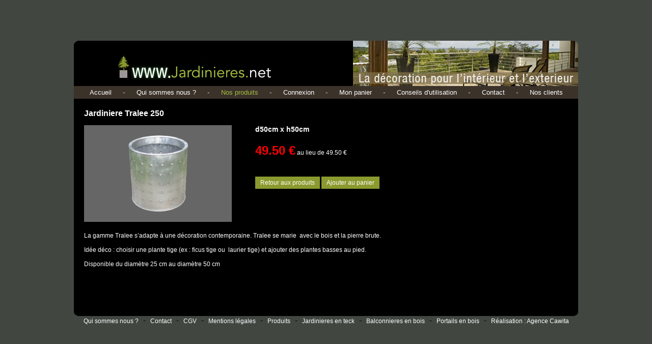

--- FILE ---
content_type: text/html; charset=UTF-8
request_url: http://jardinieres-zinc.fr/jardinia%EF%BF%BDres-gamme-tralee_1_jardiniere-tralee-250__tralee250.html
body_size: 2484
content:
<html>
<head>
<meta http-equiv="Content-Type" content="text/html; charset=iso-8859-1" />
<title>Jardiniere Zinc -  Jardinières gamme Tralee / Jardiniere Tralee 250</title>

<link rel="stylesheet" type="text/css" href="css/style.css" />
<link rel="stylesheet" type="text/css" href="styles.css" />
<!--[if lte IE 8]>
<link rel="stylesheet" type="text/css" href="css/style_ie.css" />
<![endif]-->


<script type="text/javascript" src="js/jquery-1.3.2.min.js"></script>
<script src="js/jquery.prettyPhoto.js" type="text/javascript" charset="utf-8"></script>
<link rel="stylesheet" href="css/prettyPhoto.css" type="text/css" media="screen" title="prettyPhoto main stylesheet" charset="utf-8" />
<script type="text/javascript" charset="utf-8">
   $(document).ready(function(){
		$(".gallery a[rel^='prettyPhoto']").prettyPhoto({animationSpeed:'slow',theme:'light_rounded'});
   });
</script>
			


</head>
<body>

<table border="0" cellpadding="0" cellspacing="0" width="100%" height="100%">
  <tr>
    <td align="center" height="100%">
    <!-- Contenu central -->

      <table border="0" cellpadding="0" cellspacing="0" width="990" class="bgcontent">
        <tr>
          <td valign="top">
          
          
<!-- Header logo + image -->
<table border="0" cellpadding="0" cellspacing="0" width="990">
  <tr>
    <td width="7" valign="top"><img src="images/coin-noir-haut.gif" width="7" height="8" border="0" /></td>
    <td width="541"></td>
    <td rowspan="2" width="442"><img src="images/header-slogan.jpg" border="0" alt="D�couvrez une gamme de jardinieres pour l'int�rieur et l'exterieur" width="442" height="89" /></td>
  </tr>
  <tr>
    <td colspan="2" align="center"><a href="index.php"><img src="images/logo-jardiniere-zinc.png" border="0" alt="Jardiniere-Zinc" /></a></td>
  </tr>
</table>
<!-- / Header logo + image -->


	
<!-- Navigation -->
<table border="0" cellpadding="0" cellspacing="0"  width="990" height="25">
  <tr>
    <td class="bgnavigation">
    <a href="index.php" class="liennavigation " >Accueil</a> - 
    <a href="___qui-sommes-nous_1.html" class="liennavigation ">Qui sommes nous ?</a> - 
    <a href="rubrique.php" class="liennavigation selected">Nos produits</a> - 
    
    
    <a href="connexion.php" class="liennavigation ">Connexion</a> - 
    
    
    
    
    <a href="panier.php" class="liennavigation ">Mon panier</a> - 
    <a href="___conseils-d-utilisation_2.html"  class="liennavigation ">Conseils d'utilisation</a> - 
    <a href="___contact_3.html"  class="liennavigation ">Contact</a> - 
    <a href="___nos-clients_4.html"  class="liennavigation ">Nos clients</a> 
    </td>
  </tr>
</table>
<!-- / Navigation -->




            <!-- contenu central divis� en 2 parties -->
            <table border="0" cellpadding="0" cellspacing="0" width="990" class="table_contenu">
              <tr>
                <td valign="top" > 
 
                   <div class="content_page">
                   
                       
                        <div class="blocProduit gallery">
                             
                            <h2>Jardiniere Tralee 250</h2>
                            <br>
                            <div class="blocDImages">
                                                                                                <a href="client/cache/produit/500_____tralee250_1.png" rel="prettyPhoto" class="grandeImage">
                                
                                <img src="client/cache/produit/250_____tralee250_1.png" alt="Jardiniere Tralee 250" title="Jardiniere Tralee 250"/>
                                </a>
                                
                            </div>
                            
                            
                            
                            <form action="panier.php" method="post" id="formulaire">
								<input type="hidden" name="action" value="ajouter" />
								<input type="hidden" name="ref" value="tralee250" />
                                <input type="hidden" name="quantite" value="1" />

                            
                            <div class="introProduit">
                                <div class="chapo">d50cm x h50cm</div>
                              

                               <span class="prixProduit">49.50 &euro;</span> au lieu de 49.50 &euro;
                                
        
                                <!-- Stock disponible : 2147483616-->
                                
                                
                                <br><br>
                                
                                <!--QUANTITE-->
								<!--<form action="panier.php" method="post" name="formulaire">
                          
                                <input type="hidden" name="ref" value="tralee250" />
                                <input type="hidden" name="action" value="ajouter" />
                               
                                <table border="0" cellspacing="0" cellpadding="0" style="color: #fff;">
                                  <tr>
                                  <td width="80" align="left">Quantit�:</td>
                                  <td >
                                  
                                                                   
                                    <select name="quantite">
                                                                        
                                    
                                    </select>
                                
                                  </td>
                                  </tr>
                                </table>-->
                                <!--FIN QUANTITE-->

                           <br><br>
                                
                           
                           <a class="bt_retour" href="javascript:history.back()">Retour aux produits</a>
							
                           <a class="bt_retour" href="javascript:void(0)" onClick="document.getElementById('formulaire').submit();">Ajouter au panier</a>
                            
                            </div>
                            
                            </form>
                            
                            <table border="0" cellpadding="0" cellspacing="0">
                                <tr>
                                	<td width="25"></td>
                                    
                            <td > <div class="description" style="color:#FFFFFF">La gamme Tralee s’adapte à une décoration contemporaine. Tralee se marie  avec le bois et la pierre brute.<br /><br />Idée déco : choisir une plante tige (ex : ficus tige ou  laurier tige) et ajouter des plantes basses au pied.<br /><br />Disponible du diamètre 25 cm au diamètre 50 cm<br /></div>
                            
                           </td>
                                </tr>
                                </table>
                            
                            
                        </div>
                        
                        
                        
                    
                   
                   
                   </div>
                
                  
                </td>
              </tr>
            </table>
            <!-- / contenu central divis� en 2 parties -->
            
            
          </td>
        </tr>
      </table>
      <!-- / Contenu central -->
      
      
     <table border="0" cellpadding="0" cellspacing="0" width="990">
       <tr>
         <td width="7" valign="top"><img src="images/coin-noir-bas.gif" width="7" height="8" border="0" /></td>
         <td width="976" style="background: #000;"></td>
         <td width="7" valign="top"><img src="images/coin-noir-basd.gif" width="7" height="8" border="0" /></td>
        </tr>  
	 </table>
      
<a href="___qui-sommes-nous_1.html" class="liennavigationbas">Qui sommes nous ?</a> - 
<a href="___contact_3.html" class="liennavigationbas">Contact</a> - 
<a href="___conditions-generales-de-vente_5.html" class="liennavigationbas">CGV</a> - 
<a href="___mentions-legales_6.html" class="liennavigationbas">Mentions légales</a> - 
<a href="rubrique.php" class="liennavigationbas">Produits</a> - 
<a href="http://www.jardinieres.net/" title="vente de jardinieres en teck" class="liennavigationbas" target="_blank">Jardinieres en teck</a> -
<a href="http://www.balconniere.fr/" title="Balconnieres en bois" class="liennavigationbas" target="_blank">Balconnieres en bois</a> -
<a href="http://www.portail-bois.com/" title="vente de portail en bois" class="liennavigationbas" target="_blank">Portails en bois</a> -
<a href="http://www.cawita.com" title="creation de site internet" class="liennavigationbas" target="_blank">Réalisation : Agence Cawita</a> 

    
    </td>
  </tr>
</table>
</body>
</html>

--- FILE ---
content_type: text/css
request_url: http://jardinieres-zinc.fr/css/style.css
body_size: 8884
content:
@charset "UTF-8";
/* CSS Document */


body {
	width: 100%;
	height: 100%;
	margin: 0;
	font-family:Arial, Helvetica, sans-serif;
	background-color: #414641;
}
div.clear {
	clear: both;
}
div.left {
	float: left;
}
div.right {
	float: right;
}
form {
	margin:0px;
	padding:0px;
}
a.liennavigation {
	color: #ffffff;
	font-size:13px;
	text-decoration: none;
	padding-left:18px;
	padding-right:18px;
}
a.liennavigation:hover {
	color: #a4bc40;
	font-size:13px;
	text-decoration: none;
}
a.selected {
	color: #a4bc40;
	font-size:13px;
	text-decoration: none;
}
a.liennavigationbas {
	color: #ffffff;
	font-size:12px;
	text-decoration: none;
	padding-left:5px;
	padding-right:5px;
}
a.liennavigationbas:hover {
	color: #a4bc40;
	font-size:12px;
	text-decoration: none;
}
.textgris {
	color:#999999;
	font-size:12px;
	text-decoration:none;
}
a.liengris {
	color: #999999;
	font-size:13px;
	text-decoration: none;
}
a.liengris:hover {
	color: #a4bc40;
	font-size:13px;
	text-decoration: none;
}
a.lienvert {
	color: #a4bc40;
	font-size:13px;
	text-decoration: none;
}
a.lienvert:hover {
	color: #ffffff;
	font-size:13px;
	text-decoration: none;
}
/* Header */

.bgcontent {
	background-color: #000000;
	min-height: 329px;
}
.bgnavigation {
	background-color: #3b322a;
	height:25px;
	color: #cfd1cf;
	font-size:14px;
	font-family:Arial, Helvetica, sans-serif;
	text-align: center;
}
.textesite {
	color: #ffffff;
	font-size:12px;
	font-family:Arial;
	text-align:justify;
	padding-left:20px;
	padding-right:20px;
	padding-top:30px;
}
.titreblanc {
	color: #ffffff;
	font-size:13px;
	font-family:Arial;
}
/*div#container{
	width:100%;
	min-height: 329px;
	background:url(../img/bg_top.jpg) top center no-repeat; 
}*/


hr.style1 {
	color: #392742;
	background-color: #392742;
	height: 1px;
	border: 0;
	width: 980px;
	margin-left: auto;
	margin-right: auto;
}
hr.style2 {
	color: #764391;
	background-color: #764391;
	height: 1px;
	border: 0;
	width: 980px;
	margin-left: auto;
	margin-right: auto;
}
hr.style3 {
	color: #764391;
	background-color: #764391;
	height: 1px;
	border: 0;
	width: 190px;
	margin-left: auto;
	margin-right: auto;
	margin-top: 13px;
	margin-bottom: 8px;
}
.nomprodpromo {
	color: #441e59;
	font-size:13px;
	text-decoration: none;
}
a.nomprodpromo {
	color: #441e59;
	font-size:13px;
	text-decoration: none;
}
a.nomprodpromo:hover {
	color: #441e59;
	font-size:13px;
	text-decoration: underline;
}
/*HEADER*/

div#header {
	width:980px;
	height: 103px;
	margin-left: auto;
	margin-right: auto;
	color: #a457b2;
	text-align: right;
	font-size: 10px;
}
div#menu_top {
	margin-top: 5px;
	font-family:Arial, Helvetica, sans-serif;
	text-transform: uppercase;
}
div#header a {
	text-decoration: none;
	color: #a457b2;
}
div#header a:hover {
	text-decoration: none;
	color: #fff;
}
/*SOUS-HEADER*/

div#ss_header {
	width:940px;
	height: 36px;
	margin-left: auto;
	margin-right: auto;
	color: #fff;
	background: url(../img/ss_header_bg.jpg) no-repeat;
	font-size: 11px;
	margin-top: 3px;
	padding-left: 20px;
	padding-right: 20px;
	padding-top: 22px;
}
div.item_pan {
	color: #f7c6f5;
	width: 60px;
	display: inline-block;
	text-align: right;
}
div.item_pan a {
	color: #f7c6f5;
	text-decoration: none;
}
/*MIDDLE*/

div#middle {
	width:980px;
	height: auto;
	vertical-align: top;
	margin-left: auto;
	margin-right: auto;
}
div.box_categories_content {
	width:170px;
	padding-left: 15px;
	padding-right: 15px;
	padding-top: 15px;
	min-height: 353px;
	background: url(../img/box_categories_top.jpg) no-repeat #000;
	color: #ffffff;
	font-family: Tahoma, Geneva, Kalimati, sans-serif;
	font-size: 14px;
}
div.box_categories_content ul.menu_categories {
	padding: 0;
	margin: 0;
	list-style: none;
}
div.box_categories_content ul.menu_categories li {
	width: 135px;
	height: 25px;
	background: url(../img/bg_menu_item.png) no-repeat;
	padding-left: 25px;
	margin-top: 5px;
}
div.box_categories_content ul.menu_categories a {
	color: #ffffff;
	text-decoration: none;
}
div.box_categories_content ul.menu_categories a:hover {
	color: #e475e7;
	text-decoration: none;
}
.head_box {
	width: 190px;
	padding-left: 10px;
	height: 30px;
	padding-top: 3px;
	background: url(../img/box_petite_top.jpg) no-repeat;
	font-family: Tahoma, Geneva, Kalimati, sans-serif;
	font-size: 14px;
	font-weight: bold;
	color: #fff;
}
.head_box_large {
	width: 760px;
	padding-left: 10px;
	height: 30px;
	padding-top: 3px;
	background: url(../img/box_grande_top.jpg) no-repeat;
	font-family: Tahoma, Geneva, Kalimati, sans-serif;
	font-size: 14px;
	font-weight: bold;
	color: #fff;
}
.head_box_large2 {
	width: 760px;
	padding-left: 10px;
	height: 30px;
	padding-top: 3px;
	background: url(../img/box_grande_top2.jpg) no-repeat;
	font-family: Tahoma, Geneva, Kalimati, sans-serif;
	font-size: 14px;
	font-weight: bold;
	color: #fff;
}
.head_box_large2 a.lien_top {
	color: #fff;
}
/*BOX INFORMATIONS*/
div.box_infos {
	width: 200px;
	margin-bottom: 10px;
}
div.box_infos_content {
	width: 170px;
	padding-left: 15px;
	padding-right:15px;
	min-height: 221px;
	background: url(../img/box_violette_bg.jpg) no-repeat bottom #b48dcc;
	line-height: 25px;
}
ul.menu_infos {
	padding: 0;
	margin: 0;
	padding-top: 13px;
	list-style: none;
	font-family: Tahoma, Geneva, Kalimati, sans-serif;
	font-size: 11px;
}
ul.menu_infos li {
	width: 160px;
	height: 25px;
	background: url(../img/puce02.png) left no-repeat;
	padding-left: 15px;
}
ul.menu_infos a {
	color: #fff;
	text-decoration: underline;
}
ul.menu_infos a:hover {
	color: #46205c;
}
/*BOX STORE*/
div.box_store {
	width: 200px;
}
div.box_store_content {
	width: 164px;
	padding-left: 18px;
	padding-right: 18px;
	min-height: 400px;
	padding-top: 15px;
	background: url(../img/box_violette2_bg.jpg) no-repeat bottom #f4e9ff;
	font-family: Tahoma, Geneva, Kalimati, sans-serif;
	font-size: 11px;
}
div.box_logos {
	width:164px;
}
div.box_logos_content {
	width:164px;
	text-align: center;
	background: #000;
}
div.box_logos_content img {
	margin-top: 5px;
	margin-bottom: 5px;
}
/*BOX PRODUITS*/
div.box_produits {
	width: 770px;
}
div.box_produits_content {
	width: 770px;
	min-height: 680px;
	background: #fff;
}
/*BOX PAGE*/
div.box_page {
	width: 770px;
}
div.box_page_content {
	width: 770px;
	height: auto;
	min-height: 1078px;
	background: #fff;
}
/*THUMB PRODUIT*/
div.thumb_produit {
	width: 150px;
	font-size: 11px;
	display: inline-block;
	margin-top: 10px;
	margin-bottom: 10px;
	vertical-align: top;
	margin-left: 17px;
	margin-right: 17px;
}
div.photo_produit img {
	border: 2px solid #cfb9de;
}
div.nom_produit {
	color: #480072;
	margin-top: 10px;
	line-height: 13px;
}
div.prix_produit {
	color: #ce1359;
	font-size: 18px;
	margin-top: 10px;
}
div.prix_produit_promo {
	color: #978276;
	font-size: 14px;
	margin-top: 10px;
	margin-bottom: -10px;
	text-decoration: line-through;
}
div.description_produit {
	color: #978276;
	margin-top: 10px;
	line-height: 13px;
}
div.ensavoirplus a {
	color: #672e85;
	text-decoration: none;
	display: block;
	margin-top: 5px;
	margin-bottom: 5px;
}
div.separation_thumb {
	width: 1px;
	height: 320px;
	background:#aeabb0;
	display: inline-block;
	margin-top: 10px;
}
hr.separation_thumb2 {
	color: #aeabb0;
	background-color: #aeabb0;
	height: 1px;
	border: 0;
	width: 740px;
	margin-left: auto;
	margin-right: auto;
}
/*FOOTER*/

div#footer {
	width:980px;
	height: 108px;
	margin-left: auto;
	margin-right: auto;
	text-align: right;
	font-size: 10px;
	color: #a6ae44;
	background: url(../img/footer_bg.jpg) no-repeat;
	margin-top: 15px;
	margin-bottom: 20px;
}
div#footer a {
	color: #a6ae44;
	text-decoration: none;
}
div#footer a:hover {
	color: #b38bcc;
	text-decoration: none;
}
div#footer div.rea {
	color: #978276;
}
div#footer div.rea a {
	color: #978276;
	text-decoration: none;
}
div#footer div.rea a:hover {
	color: #978276;
	text-decoration: underline;
}




/* * * * * * * * * * * NICO * * * * * * * * * * */

.table_home{
	background: url(../images/coin-noir-bas.gif) no-repeat bottom left;
}
table.table_item{
	display: inline-block;
	margin-left: 2px;
	margin-bottom: 10px;
}
div.chapo_item{
	font-size: 12px;
}
div.content_page{
	min-height: 379px;
	color: #ffffff;
	font-size:12px;
	font-family:Arial;
	text-align:justify;
	padding:20px 20px 20px 20px;
}
a.bt_retour{
	padding: 5px 10px 5px 10px;
	background: #8b9a2e;
	color: #fff;
	text-decoration: none;
}
a.bt_retour:hover{
	padding: 5px 10px 5px 10px;
	background: #3b322a;
	color: #fff;
	text-decoration: none;
}
table.table_style{
	font-size: 12px;
	color: #fff;
}
.input{
	background: #8b9a2e;
	border: none;
}
.bouton_submit{
	background: #8b9a2e;
	border: none;
	color: #fff;
	cursor: pointer;
}
.titre{
	background: #3b322a;
	text-align: center;
}
div.contenu_page{
	width:500px;
	margin-left: auto;
	margin-right: auto;
}

h1{
	padding: 0;
	margin: 0;
	font-size: 16px;
}

h2{
	padding: 0;
	margin: 0;
	font-size: 16px;
}

--- FILE ---
content_type: text/css
request_url: http://jardinieres-zinc.fr/styles.css
body_size: 7076
content:
/* 
 * Copyright (c) 2007 Copyright (c) Octolys Development
 * Ce template a �t� r�alis� par http://www.scopika.com & http://www.fredodo.com
 * Il est soumis � la licence GPL
 */

/* Ce fichier d�finit le style visuel pour les diff�rents �l�ments des pages.
 * Dans l'ordre, vous trouverez les r�gles qui d�finissent l'apparence pour:
 * - El�ments HTML en g�n�ral
 * - Page
 * - Ent�te
 * - Chemin
 * - Produit petit & grand
 * - Pied de page
 * - Menu g�n�ral
 * - Signature
 * - Nombre de pages
 * - les styles particuliers pour les pages int�rieures
 */


/* El�ments HTML en g�n�ral
-------------------------------------------------------- */
@import url(style_editeur.css);

body {
	padding: 0;
	margin: 0;
	font-family:Arial, Helvetica, sans-serif;
	text-align: center;
}


img {
	border: 0
}

.hide {
	display:none;
}

/* Page
-------------------------------------------------------- */

#wrapper {
	width: 990px;
	text-align: left;
	overflow: visible;
	position: relative;
	margin: 0 auto 0 auto;
	padding: 0;
}
#subwrapper {
	overflow: hidden;
	position: relative;
	padding: 0;
	width: 990px;
	background-color: #FFFFFF;
	border-left:solid 1px #a9abad;
	border-right:solid 1px #a9abad;
	border-bottom:solid 1px #a9abad;
}

#contenu {
	width:500px;
	margin-left: auto;
	margin-right: auto;
}
 
#contenuPageRubrique {
	float: left;
	width:730px;
	padding: 0 0 0 20px;
	margin: 25px 20px;
}

/* Ent�te
-------------------------------------------------------- */

#top {
	float: left;
	width: 990px;
	background-color:#515053;
	margin: 0;
	padding: 0 0 10px 0;
	color: #FFFFFF;
	z-index:1000;
}

#top h1 {
	float: left;
	padding:0 0 0 10px;
	width: 400px;
	display:block;
}

#top h3 {
	color:#FFF;
	font-size:18px;
	margin:0 0 5px 0;
}

#top a, #top a:visited  {
	color: #c7c9ca;
	text-decoration: none;
}
#top a:hover {
	color: #fff;
	text-decoration: none;
}

#monCompte {
	float: right;
	width: 300px;
	margin: 0;
	border-left: 1px dotted #FFFFFF;
	padding: 0 0 0 10px;
	height: 72px;
}

#monCompte form {
	float: left;
	padding: 0;
	margin: 0;
}

#monCompte form p { 
    padding:0;
	margin:0;
	float:left;
}

#monCompte form input {
	margin: 0 5px 0 0;
	padding:2px;
	width:90px;
	border:solid 1px #88888b;
	font-family:Arial, Helvetica, sans-serif;
	color:#626164;
	font-size:12px;
	font-weight:bold;
	background-color:#fff;
	float:left;
}

#monCompte form button.bouton { 
    display:-moz-inline-box; 
    display:inline-block; 
    margin:0; 
    padding:0; 
    white-space:nowrap; 
    text-align:center; 
    vertical-align:middle; 
    cursor:pointer; 
    background:none;
	font-size:13px;
	font-weight:bold;
	border:none;
}

#monCompte form button.bouton span { 
    position:relative; 
    float:left; 
    padding:0 0 0 8px;        /* Largeur du c�t� gauche */ 
	margin:0;
    vertical-align:middle;
	background-color:#00529a;
	border:solid 1px #fff;
}

#monCompte form button.bouton span span {
	padding:0 8px 0 0;
	border:none;
	color:#FFF;
	height:18px;
	line-height:18px; /* Alignement vertical du texte et largeur du c�t� droit*/
}

#monCompte .menu {
	font-size:11px;
	float: left;
	width: 290px;
	color: #c7c9ca;
	margin: 5px 0 0 0;
	padding: 0;
}

#monPanier {
	float: left;
	width: 250px;
	margin: 0;
	border-left: 1px dotted #FFFFFF;
	padding: 0 0 0 10px;
	height: 72px;
}

#contenuPanier {
	padding: 0;
	list-style: none;
	z-index:1000;
	position: relative;
	_position:absolute;
}

ul#contenuPanier , ul#contenuPanier li {
	margin: 0;
	padding: 0;
	list-style:none;
	background: transparent;
	width: 250px;
}

ul#contenuPanier li a, ul#contenuPanier li a:visited {
	font-size:12px;
	color: #fff;
	margin: 0;
	padding: 4px 3px;
	width: 242px;
	display:block;
	background-color:#0081ca;
	background-image:url(_gfx/fondContenuPanier.gif);
	background-repeat:no-repeat;
	background-position:right center;
	border:solid 1px #FFFFFF;
}

ul#contenuPanier li ul {
	display: none;
	list-style: none;
	margin: 0;
	padding: 0;
}

ul#contenuPanier li ul li {
	list-style: none;
	float:left;
	margin: 0;
	padding: 0;
}

ul#contenuPanier li ul li a, ul#contenuPanier li ul li a:visited {
	display: block;
	float:left;
	background-color:#8fbce3;
	background-image:none;
	font-size:11px;
	color: #00529a;
	text-decoration: none;	
	margin: 0;
	padding: 4px 3px;
	border:solid 1px #FFFFFF;
	border-top:none;
}

 ul#contenuPanier li ul li a.totalCommande, ul#contenuPanier li ul lia.totalCommande:visited {
	font-size:12px;
	color: #fff;
	margin: 0;
	padding: 4px 3px;
	display:block;
	float:left;
	background-color:#0081ca;
	background-image:none;
}

ul#contenuPanier li a:hover, ul#contenuPanier li ul li a:hover {
	display: block;
	background-color: #00529a;
	color: white;
	text-decoration: none;	
}

span.nomArticle, span.titreTotal {
	margin:0;
	width:160px;
	float:left;
}

span.quantite {
	width:30px;
	float:left;
}

span.total {
	float:right;
	text-align:right;
	width:50px;
}


/* Dossiers
-------------------------------------------------------- */

#dossier {
	margin:0;
	padding:0;
}

#dossier .image {
	margin:10px 10px 10px 0;
	padding:1px;
	border:solid 1px #bbbdbf;
	float:left;
}

/* Langues
-------------------------------------------------------- */

ul#langues {
	float: left;
	width:980px;
	text-align:right;
	margin: 0 0 10px 0;
	padding: 0 10px 0 0;
	background-color:#3f3f43;
	border-top: solid 3px #313135;
	list-style:none;
}

ul#langues li {
	float:right;
	padding:0;
	margin:0;
	border:none;
	list-style:none;
}

ul#langues li a, ul#langues li a:visited {
	display:block;
	width:34px;
	height:24px;
	overflow:hidden;
}

ul#langues li a.fr {
	background-image:url(_gfx/drapeaux.gif);
	background-position: 0 -24px;
}

ul#langues li a.uk {
	background-image:url(_gfx/drapeaux.gif);
	background-position: -34px -24px;
}

ul#langues li a.spa {
	background-image:url(_gfx/drapeaux.gif);
	background-position: -68px -24px;
}

ul#langues li a:hover.fr, ul#langues li a.frSelection {
	background-image:url(_gfx/drapeaux.gif);
	background-position: 0 0;
}

ul#langues li a:hover.uk, ul#langues li a.ukSelection {
	background-image:url(_gfx/drapeaux.gif);
	background-position: -34px 0;
}

ul#langues li a:hover.spa, ul#langues li a.spaSelection {
	background-image:url(_gfx/drapeaux.gif);
	background-position: -68px 0;
}

 
/* Chemin
-------------------------------------------------------- */

#chemin {
	float: left;
	width:980px;
	color: #515053;
	font-size: 11px;
	font-weight: bold;
	margin: 0;
	padding: 5px 0 8px 10px;
	background-color:#d8d9da;
	border-top:solid 3px #a9abad;
}

#chemin a:link, #chemin a:visited {
	color: #515053;
	text-decoration: none;
}

#chemin a:hover {
	color: #515053;
	text-decoration: underline;
}

/* Etapes de commande
-------------------------------------------------------- */

#etapesDeCommande {
	float: left;
	width:950px;
	color: #515053;
	font-size: 12px;
	font-weight: bold;
	margin: 0 0 20px 0;
	padding:0;
	background-color:#7d6550;
}

#etapesDeCommande ul {
	margin:0;
	padding:0;
	list-style:none;
	float:left;
	width:950px;
}

#etapesDeCommande ul li {
	color:#3b322a;
	width:235px;
	margin:0;
	padding:0;
	list-style:none;
	display:inline;
	float:left;
	border-left:solid 1px #000;
}

#etapesDeCommande ul li.selection {
	color:#fff;
	border-left:solid 1px #000;
	background-color:#8b9a2e;
}

#etapesDeCommande ul li span {
	color:#3b322a;
	font-size:18px;
	margin:0 3px 0 0;
	padding:0 5px;
	background-color:#7d6550;
}

#etapesDeCommande ul li span.chiffreSelection {
	color:#fff;
	background-color:#8b9a2e;
	
}


/* Bloc "adresse de livraison" & "adresse de facturation" 
-------------------------------------------------------- */

.adresseDeLivraison {
	float: right;
	margin: 0 0 20px 0;
	width:445px;
	margin-left: 35px;
}

.adresseDeLivraisonRecap {
	float: left;
	margin: 0 0 20px 0;
	width:710px;
}

.adresseDeFacturation {
	float: left;
	margin: 0 0 20px 0;
	width:445px;
}

.adresseDeLivraison h3, .adresseDeFacturation h3, .adresseDeLivraisonRecap h3 {
	color:#fff;
	display:block;
	padding: 5px 0 7px 10px;
	margin:0;
	height: 20px;
	background-color: #3b322a;
}

.adresseDeLivraison h4 {
	color:#fff;
	width:435px;
	margin:5px 0 0 0;
	padding: 5px 0 7px 10px;
	background-color: #3b322a;
	float:left;
}

.adresseDeLivraison .contenu, .adresseDeFacturation .contenu {
	float:left;
	width: 425px;
	margin:1px 0 0 0;
	padding: 10px;
	background-color: #877769;
	font-size: 12px;
}

.adresseDeLivraisonRecap .contenu {
	float:left;
	width: 690px;
	margin:1px 0 0 0;
	padding: 10px;
	background-color: #877769;
}

.adresseDeLivraison ul {
	list-style:none;
	margin: 0;
	padding:0;
	width: 445px;
	float:left;
}

.adresseDeLivraisonRecap ul {
	list-style:none;
	margin: 0;
	padding:0;
	width: 710px;
	float:left;
}

.adresseDeLivraison ul li, .adresseDeLivraisonRecap ul li {
	margin: 0;
	padding:0;
	font-size:12px;
	font-weight:bold;
}

.adresseDeLivraison ul li a, .adresseDeLivraisonRecap ul li a,
.adresseDeLivraison ul li a:visited, .adresseDeLivraisonRecap ul li a:visited {
	color:#fff;
	display:block;
	background-color:#8b9a2e;
	border-top:solid 1px #000;
	padding:3px 0 3px 10px;
}

a.modifierOuAjouter, a.modifierOuAjouter:visited {
	font-size:12px;
	font-weight:bold;
	color:#fff;
	display:block;
	clear:both;
	background-color:#8b9a2e;
	border-top:solid 1px #000;
	padding:3px 0 3px 10px;
}

.adresseDeLivraison ul li a:hover, .adresseDeLivraisonRecap ul li a:hover, a.modifierOuAjouter:hover {
	text-decoration:none;
	background-color:#b9c85d;
}



/* Bloc "Mode de livraison" 
-------------------------------------------------------- */

.choixDeLaLivraison, .choixDuReglement {
	float: left;
	width:710px;
	margin: 0;
	padding:0;
}

.choixDeLaLivraison ul, .choixDuReglement ul {
	margin: 0;
	padding:0;
	list-style:none;
	width: 710px;
}

.choixDeLaLivraison ul li, .choixDuReglement ul li {
	margin: 0;
	padding:0;
	font-size:14px;
	font-weight:bold;
}

.choixDeLaLivraison span.modeDeLivraison, .choixDuReglement span.modeDeReglement,
.choixDeLaLivraison span.choisir, .choixDuReglement span.choisir {
	color:#fff;
	line-height:37px;
	width:355px;
	margin:0;
	padding:0;
	background-color:#87776a;
	float:left;
	text-indent:10px;
	height:40px;
}

.choixDeLaLivraison span.choisir, .choixDuReglement span.choisir {
	background-color:transparent;
	color:#FFFFFF;
}

.choixDeLaLivraison ul li a, .choixDeLaLivraison ul li a:visited, .choixDuReglement ul li a, .choixDuReglement ul li a:visited {
	height:40px;
	color:#fff;
	display:block;
	background-color:#8b9a2e;
}

.choixDeLaLivraison ul li a:hover, .choixDuReglement ul li a:hover {
	text-decoration:none;
	background-color:#b9c85d;
}

/* Bloc Moza�que (utilis� en page d'accueil et en page produit)
-------------------------------------------------------- */

.blocMozaique {
	float: left;
	margin: 0 0 20px 0;
	padding:0;
}

.blocMozaique h3 {
	width: 700px;
	font-weight: bold;
	margin:0;
	padding: 5px 0 7px 10px;
	background-color: #bbbdbf;
	height: 20px;
}

.blocMozaique .contenu {
	float:left;
	width: 690px;
	margin:1px 0 0 0;
	padding: 10px;
	background-color: #d8d9da;
}

.blocMozaique .contenu ul.image {
	margin: 0;
	padding:0;
	list-style:none;
	border:none;
	width: 690px;
	float:left;
}

, .blocMozaique .contenu ul.image li {
	margin:0;
	padding:0;
	border:none;
	float:left;
}

.blocMozaique .contenu ul.image li a, .blocMozaique .contenu ul.image li a:visited  {
	border: 1px solid #bbbdbf;
	margin:0 1px 0 0;
	_margin:0;
	padding:1px;
	height: 81px;
	width:81px;
	float:left;
	display:block;
	background-color:#fff;
	overflow: hidden;
	zoom:0;
	text-align:center;
}


.blocMozaique .contenu ul.image li a:hover {
	border: 2px solid #88888b;
	background-color:#8fbce3;
	padding:0;
}

/* Bloc nouveaut� (utilis� en page index_page.html + rubrique.html)
-------------------------------------------------------- */

.blocNouveaute {
	float: left;
	margin: 0 0 20px 0;
	width:345px;
}

.blocNouveaute h3 {
	margin:0;
}

.blocNouveaute h3 a, .blocNouveaute h3 a:visited {
	color:#515053;
	display:block;
	padding: 5px 0 7px 10px;
	margin:0;
	height: 20px;
	background-color: #bbbdbf;
}

.blocNouveaute h3 a:hover {
	color:#515053;
	text-decoration:none;
	background-color:#a9abad;
}

.blocNouveaute h4 a, .blocNouveaute h4 a:visited {
	color:#00529a;
}

.blocNouveaute h4 a:hover {
	text-decoration:underline;
}

.blocNouveaute .contenu {
	float:left;
	width: 325px;
	margin:1px 0 0 0;
	padding: 10px;
	background-color: #d8d9da;
}

.blocNouveaute .contenu a.image, .blocNouveaute .contenu a.image:visited {
	border: 1px solid #bbbdbf;
	margin: 0;
	padding:1px;
	height: 140px;
	width:140px;
	float:left;
	text-align:center;
	display:block;
	background-color:#fff;
	overflow: hidden;	
}

.blocNouveaute .contenu a.image:hover {
	border: 2px solid #88888b;
	background-color:#8fbce3;
	padding:0;
}

.blocNouveaute .contenu .description {
	float:right;
	font-size: 12px;
	padding: 0;
	width: 173px;
}

.blocNouveaute .contenu .description .chapo {
	color:#626164;
	font-weight:normal;
	text-align: left;
	font-size: 12px;
	padding: 0;
}

.blocNouveaute .contenu .description .prixProduit {
	color:#ff0000;
	font-weight:bold;
	text-align: left;
	font-size: 18px;
	margin:5px 0 0 0;
	padding: 0;
	display:block;
}

.blocNouveaute .contenu .description p {
	margin:0;
	padding: 0;
}

.blocNouveaute a.acheter, 
.blocNouveaute button.acheter { 
    display:-moz-inline-box; 
    display:inline-block; 
    margin:5px 0 0 0; 
    padding:0;
	font-size:13px;
	font-weight:bold;
	white-space:nowrap; 
    text-align:center; 
    vertical-align:middle; 
    cursor:pointer; 
    border:0; 
    background:none; 
} 
.blocNouveaute a.acheter span, 
.blocNouveaute button.acheter span { 
    position:relative; 
    float:left; 
    padding:0 0 0 5px; 
    vertical-align:middle;
	background-color:#0081ca;
	border:solid 1px #FFFFFF;
} 

.blocNouveaute a.acheter span span, 
.blocNouveaute button.acheter span span {
	color:#fff;
    height:24px; 
    padding:0 5px 0 0; 
    line-height:23px; 
    background-color:#0081ca;
	border:none;
} 
 
.blocNouveaute a.acheter:hover span, 
.blocNouveaute button.acheter:hover span {
	background-color:#00529a;
	text-decoration:none;
}

.blocNouveaute a.toutesLesNouveautes, .blocNouveaute a.toutesLesNouveautes:visited {
	display:block;
	float:left;
	width:100%;
	margin: 1px 0 0 0;
	padding:5px 0;
	color:#515053;
	font-weight:bold;
	text-indent:10px;
	background-color:#bbbdbf;
}

.blocNouveaute a.toutesLesNouveautes:hover {
	color:#515053;
	text-decoration:none;
	background-color:#a9abad;
}

/* Bloc promotion (utilis� en page index_page.html + rubrique.html)
-------------------------------------------------------- */

.blocPromo {
	float: right;
	margin: 0 0 20px 0;
	width:345px;
}

.blocPromo h3 {
	margin:0;
}

.blocPromo h3 a, .blocPromo h3 a:visited {
	color:#515053;
	display:block;
	padding: 5px 0 7px 10px;
	margin:0;
	height: 20px;
	background-color: #bbbdbf;
}

.blocPromo h3 a:hover {
	color:#515053;
	text-decoration:none;
	background-color:#a9abad;
}

.blocPromo h4 a, .blocPromo h4 a:visited {
	color:#00529a;
}

.blocPromo h4 a:hover {
	text-decoration:underline;
}

.blocPromo .contenu {
	width: 325px;
	float:left;
	_float:none;
	margin:1px 0 0 0;
	padding: 10px;
	background-color: #d8d9da;
}

.blocPromo .contenu a.image, .blocPromo .contenu a.image:visited {
	border: 1px solid #bbbdbf;
	margin: 0;
	padding:1px;
	height: 140px;
	width:140px;
	display:block;
	float:left;
	background-color:#fff;
	overflow: hidden;
	text-align:center;
}

.blocPromo .contenu a.image:hover {
	border: 2px solid #88888b;
	background-color:#8fbce3;
	padding:0;
}

.blocPromo .contenu .description {
	float:right;
	font-size: 12px;
	padding: 0;
	width: 173px;
	_width: 158px;
}

.blocPromo .contenu .description .chapo {
	color:#626164;
	font-weight:normal;
	text-align: left;
	font-size: 12px;
	padding: 0;
}

.blocPromo .contenu .description .prixProduit {
	color:#ff0000;
	font-weight:bold;
	text-align: left;
	font-size: 18px;
	margin:5px 0;
	padding: 0;
	display:block;
}

.blocPromo .contenu .description p {
	margin:0;
	padding: 0;
}

.blocPromo a.acheter, 
.blocPromo button.acheter { 
    display:-moz-inline-box; 
    display:inline-block; 
    margin:5px 0 0 0; 
    padding:0;
	font-size:13px;
	font-weight:bold;
	white-space:nowrap; 
    text-align:center; 
    vertical-align:middle; 
    cursor:pointer; 
    border:0; 
    background:none; 
} 
.blocPromo a.acheter span, 
.blocPromo button.acheter span { 
    position:relative; 
    float:left; 
    padding:0 0 0 5px; 
    vertical-align:middle;
	background-color:#0081ca;
	border:solid 1px #FFFFFF;
} 

.blocPromo a.acheter span span, 
.blocPromo button.acheter span span {
	color:#fff;
    height:24px; 
    padding:0 5px 0 0; 
    line-height:23px; 
    background-color:#0081ca;
	border:none;
} 
 
.blocPromo a.acheter:hover span , 
.blocPromo button.acheter:hover span {
	background-color:#00529a;
	text-decoration:none;
} 

.blocPromo a.toutesLesPromos, .blocPromo a.toutesLesPromos:visited {
	display:block;
	float:left;
	width:100%;
	margin: 1px 0 0 0;
	padding:5px 0;
	color:#515053;
	font-weight:bold;
	text-indent:10px;
	background-color:#bbbdbf;
}

.blocPromo a.toutesLesPromos:hover {
	color:#515053;
	text-decoration:none;
	background-color:#a9abad;
}

/* Petit bloc produit (utilis� en page rubrique.html)
-------------------------------------------------------- */

.petitBlocProduit {
	float: left;
	margin: 0 20px 20px 0;
	width:345px;
}

.separation {
	float: left;
	margin:0;
	height:1px;
	width:710px;
}

.petitBlocProduit h3 {
	margin:0;
}

.petitBlocProduit h3 a, .petitBlocProduit h3 a:visited {
	color:#515053;
	display:block;
	padding: 5px 0 7px 10px;
	margin:0;
	height: 20px;

}

.petitBlocProduit h3 a:hover {
	text-decoration:none;
	
}

.petitBlocProduit .contenu  {
	float:left;
	width: 325px;
	margin:1px 0 0 0;
	padding: 10px;

}

.petitBlocProduit .contenu a.image, .petitBlocProduit .contenu a.image:visited  {
	border: 1px solid #bbbdbf;
	margin: 0;
	padding:1px;
	height: 140px;
	width:140px;
	display:block;
	float:left;
	overflow: hidden;	
}

.petitBlocProduit .contenu a.image:hover {
	padding:0;
}

.petitBlocProduit .contenu .description {
	float:right;
	font-size: 12px;
	padding: 0;
	width: 173px;
}

.petitBlocProduit .contenu .description .chapo {
	color:#626164;
	font-weight:normal;
	text-align: left;
	font-size: 12px;
	padding: 0;
}

.petitBlocProduit .contenu .description .prixProduit {
	color:#ff0000;
	font-weight:bold;
	text-align: left;
	font-size: 18px;
	margin:5px 0;
	padding: 0;
	display:block;
}

.petitBlocProduit .contenu .description p {
	margin:0;
	padding: 0;
}

.petitBlocProduit a.acheter, 
.petitBlocProduit button.acheter { 
    display:-moz-inline-box; 
    display:inline-block; 
    margin:5px 0 0 0; 
    padding:0;
	font-size:13px;
	font-weight:bold;
	white-space:nowrap; 
    text-align:center; 
    vertical-align:middle; 
    cursor:pointer; 
    border:0; 
    background:none; 
} 
.petitBlocProduit a.acheter span, 
.petitBlocProduit button.acheter span { 
    position:relative; 
    float:left; 
    padding:0 0 0 5px; 
    vertical-align:middle;
	background-color:#0081ca;
	border:solid 1px #FFFFFF;
} 

.petitBlocProduit a.acheter span span, 
.petitBlocProduit button.acheter span span {
	color:#fff;
    height:24px; 
    padding:0 5px 0 0; 
    line-height:23px; 
    background-color:#0081ca;
	border:none;
} 
 
.petitBlocProduit a.acheter:hover span , 
.petitBlocProduit button.acheter:hover span {
	background-color:#00529a;
	text-decoration:none;
} 

/* Contenu d'une fiche produit (produit.html)
-------------------------------------------------------- */

.blocProduit {
	float: left;
	margin:0 0 20px 0;
	padding:0;
	width: 680px;
}

.blocProduit .blocDImages {
	float: left;
	margin:0 0 20px 0;
	padding:0;
	width: 326px;
}

.blocProduit a.grandeImage, .blocProduit a.grandeImage:visited {
	margin:0;
	padding: 20px;
	width: 250px;
	text-align: center;
	float:left;
	background-color:#666666;
}

.blocProduit a.grandeImage:hover {
	background-color:3b322a;
}

.blocProduit ul.vignettes {
	margin: 10px 0 0 0;
	padding:0;
	list-style:none;
	text-align:center;
	border:none;
	width:344px;
	float: left;
}

.blocProduit ul.vignettes li {
	margin:0;
	padding:0;
	border:none;
}

.blocProduit ul.vignettes li a, .blocProduit ul.vignettes li a:visited {
	border: 1px solid #bbbdbf;
	margin:0 1px 1px 0;
	padding:1px;
	height: 81px;
	width:81px;
	float:left;
	display:inline;
	background-color:#fff;
	overflow: hidden;
}

.blocProduit ul.vignettes li a:hover {
	border: 2px solid #88888b;
	background-color:#8fbce3;
	padding:0;
}

.blocProduit .introProduit {
	float: right;
	margin:0 0 20px 0;
	padding:0;
	width:344px;
}

.blocProduit .introProduit .chapo {
	font-size: 14px;
	font-weight:bold;
	padding: 0;
	margin:0 0 20px 0;
}

.blocProduit .introProduit .prixProduit {
	color:#ff0000;
	font-weight:bold;
	text-align: left;
	font-size: 24px;
	margin:5px 0 0 0;
	padding: 0;
}

.blocProduit a.acheter, 
.blocProduit button.acheter { 
    display:-moz-inline-box; 
    display:inline-block; 
    margin:10px 0 0 0; 
    padding:0;
	font-size:16px;
	font-weight:bold;
	white-space:nowrap; 
    text-align:center; 
    vertical-align:middle; 
    cursor:pointer; 
    border:0; 
    background:none; 
} 
.blocProduit a.acheter span, 
.blocProduit button.acheter span { 
    position:relative; 
    float:left; 
    padding:0 0 0 10px; 
    vertical-align:middle;
    background-color:#0081ca;
} 

.blocProduit a.acheter span span, 
.blocProduit button.acheter span span {
	color:#fff;
    height:40px; 
    padding:0 10px 0 0; 
    line-height:38px; 
    background-color:#0081ca;
} 
 
.blocProduit a.acheter:hover span, 
.blocProduit button.acheter:hover span { 
    background-color:#00529a;
	text-decoration:none;
} 

.blocProduit .description {
	float:right;
	font-size: 12px;
	padding: 0;
	margin:0 0 20px 0;
	width: 710px;
}

.blocProduit .contenusAssocies {
	float: right;
	margin: 0 0 20px 0;
	width:345px;
}

.blocProduit .telechargements {
	float: left;
	margin: 0 0 20px 0;
	width:345px;
}

.blocProduit .contenusAssocies h3, .blocProduit .telechargements h3 {
	color:#515053;
	display:block;
	padding: 5px 0 7px 10px;
	margin:0;
	height: 20px;
	background-color: #bbbdbf;
}

.blocProduit .contenusAssocies ul, .blocProduit .telechargements ul {
	list-style:none;
	margin: 0;
	padding:0;
	width: 345px;
	float:left;
	background:#d8d9da;
}

.blocProduit .contenusAssocies ul li, .blocProduit .telechargements ul li {
	margin: 0;
	padding:0;
	font-size:12px;
	font-weight:bold;
}

.blocProduit .contenusAssocies ul li a, .blocProduit .telechargements ul li a,
.blocProduit .contenusAssocies ul li a:visited, .blocProduit .telechargements ul li a:visited {
	border-top:solid 1px #FFF;
	color:#fff;
	display:block;
	background-color:#0081ca;
	padding:3px 0 3px 10px;
}

.blocProduit .contenusAssocies ul li a:hover, .blocProduit .telechargements ul li a:hover {
	color:#fff;
	text-decoration:none;
	background-color:#00529a;
}

/* Personnalisation du zoom de la fiche produit (produit.html)
-------------------------------------------------------- */

#superbox-overlay {
	width: 100%;
	overflow: visible;
	position: relative;
	margin: 0 auto 0 auto;
	padding: 0;
	background:#e0e4cc;
}

#superbox-container .loading {
	width:32px;
	height:32px;
	text-indent:-9999px;
	background-image:url(_gfx/loader.gif);
	background-position:center 0;
	background-repeat:no-repeat;
	overflow: hidden;
	position: relative;
	padding: 0;
	width: 100%;
}

#superbox .close a {
	float:right;
	padding:0 5px;
	line-height:20px;
	color:#fff;
	background:#00529a;
	cursor:pointer;
}

#superbox .nextprev a {
	float:left;
	margin-right:5px;
	padding:0 5px;
	line-height:20px;
	background:#00529a;
	cursor:pointer;
	color:#fff;
}

#superbox .nextprev .disabled {
	background:#ccc;
	cursor:default;
}

#superbox .close a:hover {
	color:#fff;
	background:#00529a;
	text-decoration:none;
}

/* Nombre de pages
-------------------------------------------------------- */

#pages {
	float: left;
	color:#626164;
	width: 700px;
	text-align: right;
	font-size: 11px;
	padding: 5px 10px 5px 0;
	margin: 10px 0;
	background-color:#d8d9da;
}

#pages a, #pages a:visited {
	color:#626164;
	text-decoration: none;
	font-weight: bold;
}

#pages a:hover {
	text-decoration: underline;
}

/* Pied de page
-------------------------------------------------------- */

/* Pied de page
-------------------------------------------------------- */

#footer {
	float: left;
	width: 990px;
	color: #9a9b9d;
	font-size: 11px;
	font-weight:normal;
	padding:5px 0 20px 0;
	background-color:#e7e8e9;
	border-top:solid 1px #d8d9da;
	border-bottom:solid 1px #d8d9da;
	}
	
#footer .colonne {
	float: left;
	width: 310px;
	margin:0;
	padding:0 10px;
	}
	
#footer .colonne p {
	font-size:11px;
	margin:0;
	padding:0;
	}
	
#footer h4 {
	font-size:11px;
	color: #626164;
	background-image:none;
	padding:0;
	margin:3px 0 0 0;
	}
			
#footer a, #footer a:visited  {
	font-weight:normal;
	color: #9a9b9d;
	text-decoration: none;
	padding:0 5px;
	border-right:solid 1px #9a9b9d;
}

#footer h4 a, #footer h4 a:visited {
	font-weight:bold;
	border:none;
	}

#footer a:hover {
	text-decoration: underline;
}

#footer .colonne p.validator {
	float:left;
	margin:5px 0 0 0;
	}
	
#footer .colonne p.validator a, #footer .colonne p.validator a:visited {
	border:none;
	}
	


/* formulaire
-------------------- */

form {
	padding:0;
	margin:0 0 20px 0;
}

form p {
	margin: 0;
	padding: 4px 0;
	/* Emp�cher le d�passement des flottants */
	overflow: hidden;
	font-size: 12px;
	border-bottom:1px solid #94918f;
	clear:both;
	float:left;
	width:100%;
}

form p.derniereLigne {
	border:none;
}

form p label {
	float: left;
	width: 290px;
	padding:0 10px 0 0;
	margin: 0;
	line-height:24px;
}

form p label.codeDeReduction {
	width: 180px;
}

form p label.petit {
	width: 80px;
}

form p input,  form p select,  form p textarea {
	float:left;
	margin: 0;
	width: 190px;
	padding: 3px;
	border: none;
	font-family:Arial, Helvetica, sans-serif;
	font-size:12px;
	color:#000;
	font-weight:bold;
	background-color:#8b9a2e;
}

 form p input.codeDeReduction {
	width: 50px;
	background-color:#fff;
	padding: 4px;
}

 form p select {
	width: 198px;
}

 form p textarea {
	width: 300px;
}

 form p input.radio,  form p input.checkBox {
	float:left;
	margin: 5px 0;
	width: 20px;
	padding: 0;
	background-color:transparent;
	border: none;
}
form p .labelRadio, form p .labelCheckBox {
	float:left;
	margin: 5px 10px 0 0;
	padding: 0;
	background-color:transparent;
	border: none;
	font-weight:bold;
}
	
form button.bouton,
form button.boutonMemeLigneQuInput { 
    display:-moz-inline-box; 
    display:inline-block; 
    margin:0 0 0 300px; 
    padding:0; 
    white-space:nowrap; 
    text-align:center; 
    vertical-align:middle; 
    cursor:pointer; 
	border:none;
    background:none;
	font-size:13px;
	font-weight:bold;
}

form button.boutonMemeLigneQuInput { 
    margin:0 0 0 10px; 
}
	
form button.bouton span,
form button.boutonMemeLigneQuInput span { 
    position:relative; 
    float:left; 
    padding:0 0 0 8px;        /* Largeur du c�t� gauche */ 
	margin:0;
    vertical-align:middle;
	background-color:#8b9a2e;
}

form button.bouton span span,
form button.boutonMemeLigneQuInput span span {
    padding:0 8px 0 0;/* Largeur du c�t� droit */ 
	color:#FFF;
	height:24px;
	line-height:24px; /* Alignement vertical du texte */ 
	border: none;
}

.obligatoire {
	font-size: 12px;
	color: #FF0000;
	clear:both;
	margin:10px 0;
}

/* Tableaux
-------------------------------------------------------- */

#contenu table, #contenu table tr {
	padding:0;
	margin:0;
}

#contenu table th {
	font-weight: bold;
	background-color: #d8d9da;
	border-bottom:solid 1px #FFFFFF;
}

#contenu table td {
	font-weight: bold;
	background-color: transparent;
	border:none;
}

#contenu table td.ligne {
	font-weight: bold;
	background-color: transparent;
	border-bottom:solid 1px #d8d9da;
}

#contenu table th.total {
	font-weight: bold;
	color:#FFF;
	background-color: #00529a;
	border-bottom:solid 1px #dedce6;
}

/* Liens internes au site
-------------------------------------------------------- */

.queFaire {
	margin:20px 0 0 0;
	padding:0;
	width:100%;
	float:left;
	text-align:right;
}

.queFaire a.bouton, 
.queFaire button.bouton { 
    display:-moz-inline-box; 
    display:inline-block; 
    margin:10px 0 0 0; 
    padding:0;
	font-size:14px;
	font-weight:bold;
	white-space:nowrap; 
    text-align:center; 
    vertical-align:middle; 
    cursor:pointer; 
    border:0; 
    background:none; 
} 
.queFaire a.bouton span, 
.queFaire button.bouton span { 
    position:relative; 
    float:left; 
    padding:0 0 0 7px; 
    vertical-align:middle;
    background-color:#0081ca;
} 

.queFaire a.bouton span span, 
.queFaire button.bouton span span {
	color:#fff;
    height:24px; 
    padding:0; 
    padding:0 7px 0 0; 
    line-height:22px; 
    background-color:#0081ca;
} 
 
.queFaire a.bouton:hover span, .queFaire a.bouton:hover span span, 
.queFaire button.bouton:hover span, .queFaire button.bouton:hover span span { 
    background-color:#00529a;
} 
 
/*  g�n�ral
-------------------------------------------------------- */

#moteurEtCatalogue {
	float: left;
	width:200px;
	padding: 0;
	margin:25px 0 0 0;
}

#moteurEtCatalogue h3 {
	display:none;
}

#accueil, #menuCatalogue {
	float: left;
	padding: 0;
	margin:0 0 18px 0;
	width:100%;
}

#accueil ul, #menuCatalogue ul {
	padding: 0;
	margin:0;
	list-style:none;
	color:#FFFFFF;
}

#accueil ul li, #menuCatalogue ul li {
	font-size:14px;
	font-weight:bold;
	padding:0;
	margin:0 0 1px 0;
}

#accueil ul li a, #menuCatalogue ul li a  {
	text-decoration:none;
	color:#fff;
	border-left:solid 3px #0068b2;
	display:block;
	background-color:#0081ca;
	padding:5px 0 5px 10px;
}

#accueil ul li a:hover, #menuCatalogue ul li a:hover {
	text-decoration:none;
	background-color:#00529a;
	color:#FFF;
	border-left:solid 3px #02407a;
}

#menuCatalogue ul li ul {
}

#menuCatalogue ul li ul li {
	font-size:12px;
	margin:1px 0 0 0;
	text-indent:8px;
}

#menuCatalogue ul li ul li a {
	border-left:solid 3px #7ca3c5;
	background-color:#8fbce3;
}


#menuCatalogue ul li a.selection {
	color:#fff;
	background-color:#00529a;
	border-left:solid 3px #02407a;
}

/* Recherche
-------------------------------------------------------- */

#moteurDeRecherche {
	margin: 0 0 18px 0;
	padding:10px;
	width: 177px;
	display:block;
	float:left;
	background-color:#0081ca;
	border-left:solid 3px #0068b2;
}

#moteurDeRecherche form {
	margin: 0;
	padding:0;
	border:none;
}

#moteurDeRecherche form p {
	margin: 0;
	padding:0;
	float:right;
}

#moteurDeRecherche form input {
	margin: 0;
	padding:2px;
	width:120px;
	border:solid 1px #00529a;
	font-family:Arial, Helvetica, sans-serif;
	font-size:12px;
	font-weight:bold;
	background-color:#fff;
	color:#626164;
	float:left;
}

#moteurDeRecherche form button.bouton { 
    display:-moz-inline-box; 
    display:inline-block; 
    margin:0; 
    padding:0; 
    white-space:nowrap; 
    text-align:center; 
    vertical-align:middle; 
    cursor:pointer; 
    border:none; 
    background:none;
	font-size:13px;
	font-weight:bold;
}

#moteurDeRecherche form button.bouton span { 
    position:relative; 
    float:left; 
    padding:0 0 0 8px;        /* Largeur du c�t� gauche */ 
	margin:0;
    vertical-align:middle;
	background-color:#00529a;
	border:solid 1px #fff;
}

#moteurDeRecherche form button.bouton span span {
	padding:0 8px 0 0;
	border:none;
	color:#FFF;
	height:18px;
	line-height:18px; /* Alignement vertical du texte et largeur du c�t� droit*/
}
	
/* Moyens de paiement
-------------------------------------------------------- */

.moyensDePaiement {
	float:left;
	margin: 0;
	padding:0 10px;
	width:980px;
}

.moyensDePaiement h4 {
	margin:32px 0 0 0;
	float:left;
 
}

.moyensDePaiement ul, .moyensDePaiement ul li {
	list-style:none;
	margin: 0;
	padding:0;
	border:none;
}

/* Correction des bug Internet Explorer
-------------------------------------------------------- */

* html button {width:1%; overflow:visible;} 
*:first-child+html button {overflow:visible;}


